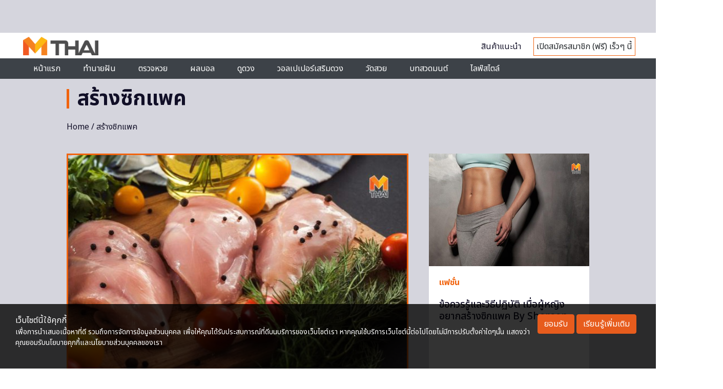

--- FILE ---
content_type: text/html; charset=utf-8
request_url: https://www.google.com/recaptcha/api2/aframe
body_size: 115
content:
<!DOCTYPE HTML><html><head><meta http-equiv="content-type" content="text/html; charset=UTF-8"></head><body><script nonce="YQhIsxTns0Z55z4yMC96Yg">/** Anti-fraud and anti-abuse applications only. See google.com/recaptcha */ try{var clients={'sodar':'https://pagead2.googlesyndication.com/pagead/sodar?'};window.addEventListener("message",function(a){try{if(a.source===window.parent){var b=JSON.parse(a.data);var c=clients[b['id']];if(c){var d=document.createElement('img');d.src=c+b['params']+'&rc='+(localStorage.getItem("rc::a")?sessionStorage.getItem("rc::b"):"");window.document.body.appendChild(d);sessionStorage.setItem("rc::e",parseInt(sessionStorage.getItem("rc::e")||0)+1);localStorage.setItem("rc::h",'1769203921827');}}}catch(b){}});window.parent.postMessage("_grecaptcha_ready", "*");}catch(b){}</script></body></html>

--- FILE ---
content_type: application/javascript; charset=utf-8
request_url: https://fundingchoicesmessages.google.com/f/AGSKWxWd_yAbXxCne_aeNv_OfXk5c2oYU-wvbmwIWXgk4oP-Ps1dGCXEviqF6E_TgVbsy26XUPosHLMRNuSj0Q7Zkbfgu_egopw9SJ9Y4cRVTYyB_j89PgqAopqiMR9zIJjqCMluvHPj9Xa62SJhhXH26E6MXSIIVn8YWfWWpRNxFq11sONYSE--7zzKYV_f/__ad_number=/convertjsontoad./adsence./exoclickright1./googleads-
body_size: -1288
content:
window['d518cf9c-7961-445c-b3be-fa32122a1475'] = true;